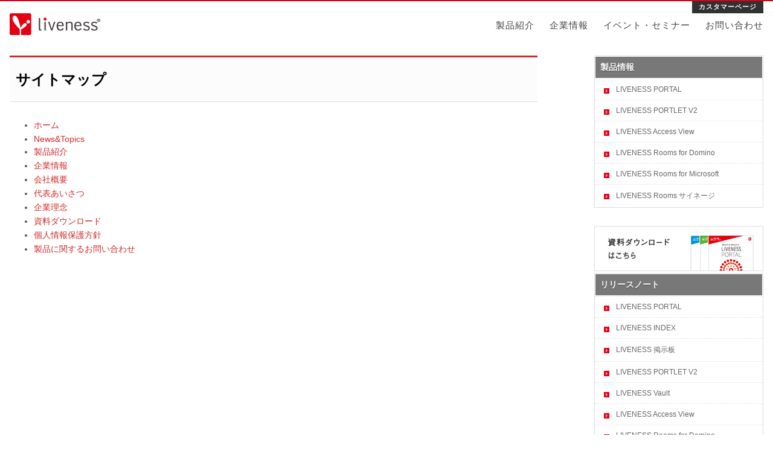

--- FILE ---
content_type: text/html; charset=UTF-8
request_url: https://www.liveness.co.jp/sitemap
body_size: 9785
content:
<!DOCTYPE html>
<html lang="ja">

<head>
	<meta charset="UTF-8">
	<meta name="viewport" content="width=device-width">
	<title>サイトマップ | 株式会社ライブネス</title>
	<link rel="pingback" href="https://www.liveness.co.jp/wp/xmlrpc.php">
	<link rel="icon" href="https://www.liveness.co.jp/wp/wp-content/themes/wpex-bizz-mv/images/favicon.ico">
	<link href="https://fonts.googleapis.com/css?family=Cinzel:400,700" rel="stylesheet" type="text/css">
	
	
	<link rel="stylesheet" href="https://www.liveness.co.jp/wp/wp-content/themes/wpex-bizz-mv/slick/slick.css">
	<link rel="stylesheet" href="https://www.liveness.co.jp/wp/wp-content/themes/wpex-bizz-mv/slick/slick-theme.css">

		<!--[if lt IE 9]>
		<script src="https://www.liveness.co.jp/wp/wp-content/themes/wpex-bizz-mv/js/html5.js"></script>
	<![endif]-->
	
	<meta name='robots' content='max-image-preview:large' />
<link rel="alternate" type="application/rss+xml" title="株式会社ライブネス &raquo; フィード" href="https://www.liveness.co.jp/feed" />
<link rel="alternate" title="oEmbed (JSON)" type="application/json+oembed" href="https://www.liveness.co.jp/wp-json/oembed/1.0/embed?url=https%3A%2F%2Fwww.liveness.co.jp%2Fsitemap" />
<link rel="alternate" title="oEmbed (XML)" type="text/xml+oembed" href="https://www.liveness.co.jp/wp-json/oembed/1.0/embed?url=https%3A%2F%2Fwww.liveness.co.jp%2Fsitemap&#038;format=xml" />
<style id='wp-img-auto-sizes-contain-inline-css' type='text/css'>
img:is([sizes=auto i],[sizes^="auto," i]){contain-intrinsic-size:3000px 1500px}
/*# sourceURL=wp-img-auto-sizes-contain-inline-css */
</style>
<style id='wp-emoji-styles-inline-css' type='text/css'>

	img.wp-smiley, img.emoji {
		display: inline !important;
		border: none !important;
		box-shadow: none !important;
		height: 1em !important;
		width: 1em !important;
		margin: 0 0.07em !important;
		vertical-align: -0.1em !important;
		background: none !important;
		padding: 0 !important;
	}
/*# sourceURL=wp-emoji-styles-inline-css */
</style>
<style id='wp-block-library-inline-css' type='text/css'>
:root{--wp-block-synced-color:#7a00df;--wp-block-synced-color--rgb:122,0,223;--wp-bound-block-color:var(--wp-block-synced-color);--wp-editor-canvas-background:#ddd;--wp-admin-theme-color:#007cba;--wp-admin-theme-color--rgb:0,124,186;--wp-admin-theme-color-darker-10:#006ba1;--wp-admin-theme-color-darker-10--rgb:0,107,160.5;--wp-admin-theme-color-darker-20:#005a87;--wp-admin-theme-color-darker-20--rgb:0,90,135;--wp-admin-border-width-focus:2px}@media (min-resolution:192dpi){:root{--wp-admin-border-width-focus:1.5px}}.wp-element-button{cursor:pointer}:root .has-very-light-gray-background-color{background-color:#eee}:root .has-very-dark-gray-background-color{background-color:#313131}:root .has-very-light-gray-color{color:#eee}:root .has-very-dark-gray-color{color:#313131}:root .has-vivid-green-cyan-to-vivid-cyan-blue-gradient-background{background:linear-gradient(135deg,#00d084,#0693e3)}:root .has-purple-crush-gradient-background{background:linear-gradient(135deg,#34e2e4,#4721fb 50%,#ab1dfe)}:root .has-hazy-dawn-gradient-background{background:linear-gradient(135deg,#faaca8,#dad0ec)}:root .has-subdued-olive-gradient-background{background:linear-gradient(135deg,#fafae1,#67a671)}:root .has-atomic-cream-gradient-background{background:linear-gradient(135deg,#fdd79a,#004a59)}:root .has-nightshade-gradient-background{background:linear-gradient(135deg,#330968,#31cdcf)}:root .has-midnight-gradient-background{background:linear-gradient(135deg,#020381,#2874fc)}:root{--wp--preset--font-size--normal:16px;--wp--preset--font-size--huge:42px}.has-regular-font-size{font-size:1em}.has-larger-font-size{font-size:2.625em}.has-normal-font-size{font-size:var(--wp--preset--font-size--normal)}.has-huge-font-size{font-size:var(--wp--preset--font-size--huge)}.has-text-align-center{text-align:center}.has-text-align-left{text-align:left}.has-text-align-right{text-align:right}.has-fit-text{white-space:nowrap!important}#end-resizable-editor-section{display:none}.aligncenter{clear:both}.items-justified-left{justify-content:flex-start}.items-justified-center{justify-content:center}.items-justified-right{justify-content:flex-end}.items-justified-space-between{justify-content:space-between}.screen-reader-text{border:0;clip-path:inset(50%);height:1px;margin:-1px;overflow:hidden;padding:0;position:absolute;width:1px;word-wrap:normal!important}.screen-reader-text:focus{background-color:#ddd;clip-path:none;color:#444;display:block;font-size:1em;height:auto;left:5px;line-height:normal;padding:15px 23px 14px;text-decoration:none;top:5px;width:auto;z-index:100000}html :where(.has-border-color){border-style:solid}html :where([style*=border-top-color]){border-top-style:solid}html :where([style*=border-right-color]){border-right-style:solid}html :where([style*=border-bottom-color]){border-bottom-style:solid}html :where([style*=border-left-color]){border-left-style:solid}html :where([style*=border-width]){border-style:solid}html :where([style*=border-top-width]){border-top-style:solid}html :where([style*=border-right-width]){border-right-style:solid}html :where([style*=border-bottom-width]){border-bottom-style:solid}html :where([style*=border-left-width]){border-left-style:solid}html :where(img[class*=wp-image-]){height:auto;max-width:100%}:where(figure){margin:0 0 1em}html :where(.is-position-sticky){--wp-admin--admin-bar--position-offset:var(--wp-admin--admin-bar--height,0px)}@media screen and (max-width:600px){html :where(.is-position-sticky){--wp-admin--admin-bar--position-offset:0px}}

/*# sourceURL=wp-block-library-inline-css */
</style><style id='global-styles-inline-css' type='text/css'>
:root{--wp--preset--aspect-ratio--square: 1;--wp--preset--aspect-ratio--4-3: 4/3;--wp--preset--aspect-ratio--3-4: 3/4;--wp--preset--aspect-ratio--3-2: 3/2;--wp--preset--aspect-ratio--2-3: 2/3;--wp--preset--aspect-ratio--16-9: 16/9;--wp--preset--aspect-ratio--9-16: 9/16;--wp--preset--color--black: #000000;--wp--preset--color--cyan-bluish-gray: #abb8c3;--wp--preset--color--white: #ffffff;--wp--preset--color--pale-pink: #f78da7;--wp--preset--color--vivid-red: #cf2e2e;--wp--preset--color--luminous-vivid-orange: #ff6900;--wp--preset--color--luminous-vivid-amber: #fcb900;--wp--preset--color--light-green-cyan: #7bdcb5;--wp--preset--color--vivid-green-cyan: #00d084;--wp--preset--color--pale-cyan-blue: #8ed1fc;--wp--preset--color--vivid-cyan-blue: #0693e3;--wp--preset--color--vivid-purple: #9b51e0;--wp--preset--gradient--vivid-cyan-blue-to-vivid-purple: linear-gradient(135deg,rgb(6,147,227) 0%,rgb(155,81,224) 100%);--wp--preset--gradient--light-green-cyan-to-vivid-green-cyan: linear-gradient(135deg,rgb(122,220,180) 0%,rgb(0,208,130) 100%);--wp--preset--gradient--luminous-vivid-amber-to-luminous-vivid-orange: linear-gradient(135deg,rgb(252,185,0) 0%,rgb(255,105,0) 100%);--wp--preset--gradient--luminous-vivid-orange-to-vivid-red: linear-gradient(135deg,rgb(255,105,0) 0%,rgb(207,46,46) 100%);--wp--preset--gradient--very-light-gray-to-cyan-bluish-gray: linear-gradient(135deg,rgb(238,238,238) 0%,rgb(169,184,195) 100%);--wp--preset--gradient--cool-to-warm-spectrum: linear-gradient(135deg,rgb(74,234,220) 0%,rgb(151,120,209) 20%,rgb(207,42,186) 40%,rgb(238,44,130) 60%,rgb(251,105,98) 80%,rgb(254,248,76) 100%);--wp--preset--gradient--blush-light-purple: linear-gradient(135deg,rgb(255,206,236) 0%,rgb(152,150,240) 100%);--wp--preset--gradient--blush-bordeaux: linear-gradient(135deg,rgb(254,205,165) 0%,rgb(254,45,45) 50%,rgb(107,0,62) 100%);--wp--preset--gradient--luminous-dusk: linear-gradient(135deg,rgb(255,203,112) 0%,rgb(199,81,192) 50%,rgb(65,88,208) 100%);--wp--preset--gradient--pale-ocean: linear-gradient(135deg,rgb(255,245,203) 0%,rgb(182,227,212) 50%,rgb(51,167,181) 100%);--wp--preset--gradient--electric-grass: linear-gradient(135deg,rgb(202,248,128) 0%,rgb(113,206,126) 100%);--wp--preset--gradient--midnight: linear-gradient(135deg,rgb(2,3,129) 0%,rgb(40,116,252) 100%);--wp--preset--font-size--small: 13px;--wp--preset--font-size--medium: 20px;--wp--preset--font-size--large: 36px;--wp--preset--font-size--x-large: 42px;--wp--preset--spacing--20: 0.44rem;--wp--preset--spacing--30: 0.67rem;--wp--preset--spacing--40: 1rem;--wp--preset--spacing--50: 1.5rem;--wp--preset--spacing--60: 2.25rem;--wp--preset--spacing--70: 3.38rem;--wp--preset--spacing--80: 5.06rem;--wp--preset--shadow--natural: 6px 6px 9px rgba(0, 0, 0, 0.2);--wp--preset--shadow--deep: 12px 12px 50px rgba(0, 0, 0, 0.4);--wp--preset--shadow--sharp: 6px 6px 0px rgba(0, 0, 0, 0.2);--wp--preset--shadow--outlined: 6px 6px 0px -3px rgb(255, 255, 255), 6px 6px rgb(0, 0, 0);--wp--preset--shadow--crisp: 6px 6px 0px rgb(0, 0, 0);}:where(.is-layout-flex){gap: 0.5em;}:where(.is-layout-grid){gap: 0.5em;}body .is-layout-flex{display: flex;}.is-layout-flex{flex-wrap: wrap;align-items: center;}.is-layout-flex > :is(*, div){margin: 0;}body .is-layout-grid{display: grid;}.is-layout-grid > :is(*, div){margin: 0;}:where(.wp-block-columns.is-layout-flex){gap: 2em;}:where(.wp-block-columns.is-layout-grid){gap: 2em;}:where(.wp-block-post-template.is-layout-flex){gap: 1.25em;}:where(.wp-block-post-template.is-layout-grid){gap: 1.25em;}.has-black-color{color: var(--wp--preset--color--black) !important;}.has-cyan-bluish-gray-color{color: var(--wp--preset--color--cyan-bluish-gray) !important;}.has-white-color{color: var(--wp--preset--color--white) !important;}.has-pale-pink-color{color: var(--wp--preset--color--pale-pink) !important;}.has-vivid-red-color{color: var(--wp--preset--color--vivid-red) !important;}.has-luminous-vivid-orange-color{color: var(--wp--preset--color--luminous-vivid-orange) !important;}.has-luminous-vivid-amber-color{color: var(--wp--preset--color--luminous-vivid-amber) !important;}.has-light-green-cyan-color{color: var(--wp--preset--color--light-green-cyan) !important;}.has-vivid-green-cyan-color{color: var(--wp--preset--color--vivid-green-cyan) !important;}.has-pale-cyan-blue-color{color: var(--wp--preset--color--pale-cyan-blue) !important;}.has-vivid-cyan-blue-color{color: var(--wp--preset--color--vivid-cyan-blue) !important;}.has-vivid-purple-color{color: var(--wp--preset--color--vivid-purple) !important;}.has-black-background-color{background-color: var(--wp--preset--color--black) !important;}.has-cyan-bluish-gray-background-color{background-color: var(--wp--preset--color--cyan-bluish-gray) !important;}.has-white-background-color{background-color: var(--wp--preset--color--white) !important;}.has-pale-pink-background-color{background-color: var(--wp--preset--color--pale-pink) !important;}.has-vivid-red-background-color{background-color: var(--wp--preset--color--vivid-red) !important;}.has-luminous-vivid-orange-background-color{background-color: var(--wp--preset--color--luminous-vivid-orange) !important;}.has-luminous-vivid-amber-background-color{background-color: var(--wp--preset--color--luminous-vivid-amber) !important;}.has-light-green-cyan-background-color{background-color: var(--wp--preset--color--light-green-cyan) !important;}.has-vivid-green-cyan-background-color{background-color: var(--wp--preset--color--vivid-green-cyan) !important;}.has-pale-cyan-blue-background-color{background-color: var(--wp--preset--color--pale-cyan-blue) !important;}.has-vivid-cyan-blue-background-color{background-color: var(--wp--preset--color--vivid-cyan-blue) !important;}.has-vivid-purple-background-color{background-color: var(--wp--preset--color--vivid-purple) !important;}.has-black-border-color{border-color: var(--wp--preset--color--black) !important;}.has-cyan-bluish-gray-border-color{border-color: var(--wp--preset--color--cyan-bluish-gray) !important;}.has-white-border-color{border-color: var(--wp--preset--color--white) !important;}.has-pale-pink-border-color{border-color: var(--wp--preset--color--pale-pink) !important;}.has-vivid-red-border-color{border-color: var(--wp--preset--color--vivid-red) !important;}.has-luminous-vivid-orange-border-color{border-color: var(--wp--preset--color--luminous-vivid-orange) !important;}.has-luminous-vivid-amber-border-color{border-color: var(--wp--preset--color--luminous-vivid-amber) !important;}.has-light-green-cyan-border-color{border-color: var(--wp--preset--color--light-green-cyan) !important;}.has-vivid-green-cyan-border-color{border-color: var(--wp--preset--color--vivid-green-cyan) !important;}.has-pale-cyan-blue-border-color{border-color: var(--wp--preset--color--pale-cyan-blue) !important;}.has-vivid-cyan-blue-border-color{border-color: var(--wp--preset--color--vivid-cyan-blue) !important;}.has-vivid-purple-border-color{border-color: var(--wp--preset--color--vivid-purple) !important;}.has-vivid-cyan-blue-to-vivid-purple-gradient-background{background: var(--wp--preset--gradient--vivid-cyan-blue-to-vivid-purple) !important;}.has-light-green-cyan-to-vivid-green-cyan-gradient-background{background: var(--wp--preset--gradient--light-green-cyan-to-vivid-green-cyan) !important;}.has-luminous-vivid-amber-to-luminous-vivid-orange-gradient-background{background: var(--wp--preset--gradient--luminous-vivid-amber-to-luminous-vivid-orange) !important;}.has-luminous-vivid-orange-to-vivid-red-gradient-background{background: var(--wp--preset--gradient--luminous-vivid-orange-to-vivid-red) !important;}.has-very-light-gray-to-cyan-bluish-gray-gradient-background{background: var(--wp--preset--gradient--very-light-gray-to-cyan-bluish-gray) !important;}.has-cool-to-warm-spectrum-gradient-background{background: var(--wp--preset--gradient--cool-to-warm-spectrum) !important;}.has-blush-light-purple-gradient-background{background: var(--wp--preset--gradient--blush-light-purple) !important;}.has-blush-bordeaux-gradient-background{background: var(--wp--preset--gradient--blush-bordeaux) !important;}.has-luminous-dusk-gradient-background{background: var(--wp--preset--gradient--luminous-dusk) !important;}.has-pale-ocean-gradient-background{background: var(--wp--preset--gradient--pale-ocean) !important;}.has-electric-grass-gradient-background{background: var(--wp--preset--gradient--electric-grass) !important;}.has-midnight-gradient-background{background: var(--wp--preset--gradient--midnight) !important;}.has-small-font-size{font-size: var(--wp--preset--font-size--small) !important;}.has-medium-font-size{font-size: var(--wp--preset--font-size--medium) !important;}.has-large-font-size{font-size: var(--wp--preset--font-size--large) !important;}.has-x-large-font-size{font-size: var(--wp--preset--font-size--x-large) !important;}
/*# sourceURL=global-styles-inline-css */
</style>

<style id='classic-theme-styles-inline-css' type='text/css'>
/*! This file is auto-generated */
.wp-block-button__link{color:#fff;background-color:#32373c;border-radius:9999px;box-shadow:none;text-decoration:none;padding:calc(.667em + 2px) calc(1.333em + 2px);font-size:1.125em}.wp-block-file__button{background:#32373c;color:#fff;text-decoration:none}
/*# sourceURL=/wp-includes/css/classic-themes.min.css */
</style>
<link rel='stylesheet' id='style-css' href='https://www.liveness.co.jp/wp/wp-content/themes/wpex-bizz-mv/style.css?ver=6.9' type='text/css' media='all' />
<link rel='stylesheet' id='wpex-responsive-css' href='https://www.liveness.co.jp/wp/wp-content/themes/wpex-bizz-mv/responsive.css?ver=6.9' type='text/css' media='all' />
<link rel='stylesheet' id='wp-members-css' href='https://www.liveness.co.jp/wp/wp-content/plugins/wp-members/assets/css/forms/generic-no-float.min.css?ver=3.5.4.3' type='text/css' media='all' />
<script type="text/javascript" src="https://www.liveness.co.jp/wp/wp-includes/js/jquery/jquery.min.js?ver=3.7.1" id="jquery-core-js"></script>
<script type="text/javascript" src="https://www.liveness.co.jp/wp/wp-includes/js/jquery/jquery-migrate.min.js?ver=3.4.1" id="jquery-migrate-js"></script>
<link rel="https://api.w.org/" href="https://www.liveness.co.jp/wp-json/" /><link rel="alternate" title="JSON" type="application/json" href="https://www.liveness.co.jp/wp-json/wp/v2/pages/14" /><link rel="canonical" href="https://www.liveness.co.jp/sitemap" />
<link rel="icon" href="https://www.liveness.co.jp/wp/wp-content/uploads/2014/09/cropped-liveness-02-32x32.png" sizes="32x32" />
<link rel="icon" href="https://www.liveness.co.jp/wp/wp-content/uploads/2014/09/cropped-liveness-02-192x192.png" sizes="192x192" />
<link rel="apple-touch-icon" href="https://www.liveness.co.jp/wp/wp-content/uploads/2014/09/cropped-liveness-02-180x180.png" />
<meta name="msapplication-TileImage" content="https://www.liveness.co.jp/wp/wp-content/uploads/2014/09/cropped-liveness-02-270x270.png" />


<script>
	jQuery(function() {
		var nav = jQuery('#header-wrap');　//固定したいDivのIDを入力
		var topArrow = jQuery('#top-arrow');　//固定したいDivのIDを入力
		// メニューのtop座標を取得する
		var offsetTop = 20;
		var floatMenu = function() {
			// スクロール位置がメニューのtop座標を超えたら固定にする
			if (jQuery(window).scrollTop() > offsetTop) {
				nav.addClass('fixed');
				topArrow.addClass('fixed');
			} else {
				nav.removeClass('fixed');
				topArrow.removeClass('fixed');
			}
		}
		jQuery(window).scroll(floatMenu);
		jQuery('body').bind('touchmove', floatMenu);

		var countflg = false;
		// fade-in
		jQuery(window).scroll(function (){
			jQuery('.fade-in').each(function(){
				var position = jQuery(this).offset().top;
				var scroll = jQuery(window).scrollTop();
				var windowHeight = jQuery(window).height();
				if (scroll > position - windowHeight + windowHeight/10){
					jQuery(this).css('opacity', '1');
					jQuery(this).css('transform', 'translateY(0)');
				} else {
					jQuery(this).css('opacity', '0');
					jQuery(this).css('transform', 'translateY(20px)');
				}
			});
		});

		var isScroll = false;
		var countCompany = jQuery('.js-count-company');
		countCompany.html(0);
		var obj = Array(countCompany.length);
		
		if(countCompany.length) {
			for(var i = 0; i < obj.length; i++) {
				obj[i] = 0;
			}
			jQuery(window).on("scroll", function () {
				var scrollTop = countCompany.offset().top;
				var scroll = jQuery(window).scrollTop();
				var windowHeight = jQuery(window).height();
				if (scroll > scrollTop - windowHeight + windowHeight / 10) {
					var tgt = countCompany;
					var speed = 10;
					countup(obj, tgt);
					if (!isScroll) {
						setInterval(function(){countup(obj, tgt)}, speed);
						isScroll = true;
					}
				}

				function countup(obj, target) {
					for(var i = 0; i < target.length; i++) {
						if (obj[i] <= target.eq(i).data('target')) {
							countNum = target.eq(i).data('target') / 50;
							obj[i] += countNum;
							countCompany.eq(i).html(Math.floor(obj[i]));
						} else {
							countCompany.eq(i).html(target.eq(i).data('target'));
						}
					}
				}
			});
		}
	});

</script>
<script>
	//スムーズスクロール
	jQuery(function(){
		// #で始まるアンカーをクリックした場合に処理
		jQuery('a[href^=#]').click(function() {
			// スクロールの速度
			var speed = 400; // ミリ秒
			// アンカーの値取得
			var href= jQuery(this).attr("href");
			// 移動先を取得
			var target = jQuery(href == "#" || href == "" ? 'html' : href);
			// 移動先を数値で取得
			var position = target.offset().top;
			// スムーススクロール
			jQuery('body,html').animate({scrollTop:position}, speed, 'swing');
			return false;
		});
 
		if(jQuery(".hero-carousel").length){
			jQuery(".hero-carousel").slick({
				autoplay: true,
				autoplaySpeed: 3000
			});
		}
	});
</script>
	
<script>
	(function(i,s,o,g,r,a,m){i['GoogleAnalyticsObject']=r;i[r]=i[r]||function(){
	(i[r].q=i[r].q||[]).push(arguments)},i[r].l=1*new Date();a=s.createElement(o),
	m=s.getElementsByTagName(o)[0];a.async=1;a.src=g;m.parentNode.insertBefore(a,m)
	})(window,document,'script','//www.google-analytics.com/analytics.js','ga');

	ga('create', 'UA-41054395-3', 'auto');
	ga('send', 'pageview');

</script>



<style media="screen">


</style>
<link href="https://fonts.googleapis.com/css?family=Josefin+Sans" rel="stylesheet">
</head>

<body class="wp-singular page-template-default page page-id-14 wp-theme-wpex-bizz-mv">
<div id="fb-root"></div>

<script>(function(d, s, id) {
	var js, fjs = d.getElementsByTagName(s)[0];
	if (d.getElementById(id)) return;
	js = d.createElement(s); js.id = id;
	js.src = "//connect.facebook.net/en_US/sdk.js#xfbml=1&version=v2.4&appId=373612116347";
	fjs.parentNode.insertBefore(js, fjs);
}(document, 'script', 'facebook-jssdk'));</script>


	<div id="wrap" class="clr">
		
		<div id="header-wrap" class="clr">
						<header id="header" class="site-header clr container" role="banner" style="position:relative; padding-top: 20px;">
				<div id="logo" class="clr">
					<a href="https://www.liveness.co.jp" title="株式会社ライブネス" rel="home">
						<img src="https://www.liveness.co.jp/wp/wp-content/themes/wpex-bizz-mv/images/common/liveness-logo-r.png" alt="" />
					</a>
				</div><!-- #logo -->
				<div id="sidr-close"><a href="#sidr-close" class="toggle-sidr-close"></a></div>
				<div id="site-navigation-wrap">
					<a href="#sidr-main" id="navigation-toggle"><span class="fa fa-bars"></span>Menu</a>
					<nav id="site-navigation" class="navigation main-navigation clr" role="navigation">
						<div class="menu-%e3%82%b0%e3%83%ad%e3%83%bc%e3%83%90%e3%83%ab%e3%83%8a%e3%83%93-container"><ul id="menu-%e3%82%b0%e3%83%ad%e3%83%bc%e3%83%90%e3%83%ab%e3%83%8a%e3%83%93" class="dropdown-menu sf-menu"><li id="menu-item-365" class="menu-item menu-item-type-post_type menu-item-object-page menu-item-365"><a href="https://www.liveness.co.jp/products">製品紹介</a></li>
<li id="menu-item-364" class="menu-item menu-item-type-post_type menu-item-object-page menu-item-364"><a href="https://www.liveness.co.jp/company">企業情報</a></li>
<li id="menu-item-366" class="menu-item menu-item-type-taxonomy menu-item-object-category menu-item-366"><a href="https://www.liveness.co.jp/category/event">イベント・セミナー</a></li>
<li id="menu-item-2099" class="menu-item menu-item-type-post_type menu-item-object-page menu-item-2099"><a href="https://www.liveness.co.jp/contact">お問い合わせ</a></li>
</ul></div>					</nav><!-- #site-navigation -->
				</div><!-- #site-navigation-wrap -->
				<ul class="customer-language">
					<li class="nav-langage" style="display:none">
											</li>
					<li class="nav-customer">
						<a href="https://www.liveness.co.jp/customer">カスタマーページ</a>
					</li>
				</ul>
			</header>
								</div><!-- #header-wrap -->


				<div class="breadcrumbs container clr">
			<ul></ul>
		</div>
		
		
		<div id="main" class="site-main clr">

	<div id="primary" class="content-area clr container">
		<div id="content" class="site-content left-content" role="main">
												<header class="page-header clr">
						<h1 class="page-header-title">サイトマップ</h1>
					</header><!-- #page-header -->
												<article id="post-14" class="post-14 page type-page status-publish hentry page-entry">
					<div class="entry clr">
						<div class="symple-bullets symple-bullets-gray" style="margin-left:20px;">
<ul>
<li><a href="./">ホーム</a></li>
<li><a href="./news">News&amp;Topics</a></li>
<li><a href="./products">製品紹介</a></li>
<li><a href="./company">企業情報</a></li>
<li><a href="./company/profile">会社概要</a></li>
<li><a href="./company/greeting">代表あいさつ</a></li>
<li><a href="./company/policy">企業理念</a></li>
<li><a href="./catalog">資料ダウンロード</a></li>
<li><a href="./privacy">個人情報保護方針</a></li>
<li><a href="./contact">製品に関するお問い合わせ</a></li>
</ul>
</div>
											</div><!-- .entry-content -->
					<footer class="entry-footer">
											</footer><!-- .entry-footer -->
				</article><!-- #post -->
									</div><!-- #content -->
			<aside id="secondary" class="sidebar-container" role="complementary">
		<div class="sidebar-inner">
			<div class="widget-area">
				<div class="sidebar-widget widget_nav_menu clr"><h5 class="widget-title"><span>製品情報<span></h5><div class="menu-%e8%a3%bd%e5%93%81%e7%b4%b9%e4%bb%8b%e3%83%a1%e3%83%8b%e3%83%a5%e3%83%bc-container"><ul id="menu-%e8%a3%bd%e5%93%81%e7%b4%b9%e4%bb%8b%e3%83%a1%e3%83%8b%e3%83%a5%e3%83%bc" class="menu"><li id="menu-item-53" class="menu-item menu-item-type-post_type menu-item-object-page menu-item-53"><a href="https://www.liveness.co.jp/products/portal">LIVENESS PORTAL</a></li>
<li id="menu-item-52" class="menu-item menu-item-type-post_type menu-item-object-page menu-item-52"><a href="https://www.liveness.co.jp/products/portlet-v2">LIVENESS PORTLET V2</a></li>
<li id="menu-item-1085" class="menu-item menu-item-type-post_type menu-item-object-page menu-item-1085"><a href="https://www.liveness.co.jp/products/accessview">LIVENESS Access View</a></li>
<li id="menu-item-563" class="menu-item menu-item-type-post_type menu-item-object-page menu-item-563"><a href="https://www.liveness.co.jp/products/rooms">LIVENESS Rooms for Domino</a></li>
<li id="menu-item-1260" class="menu-item menu-item-type-post_type menu-item-object-page menu-item-1260"><a href="https://www.liveness.co.jp/products/rooms-ms">LIVENESS Rooms for Microsoft</a></li>
<li id="menu-item-1433" class="menu-item menu-item-type-post_type menu-item-object-page menu-item-1433"><a href="https://www.liveness.co.jp/products/rooms-signage">LIVENESS Rooms サイネージ</a></li>
</ul></div></div><div class="sidebar-widget widget_text clr">			<div class="textwidget"><a class="alpha" href="/catalog"><img src="https://www.liveness.co.jp/wp/wp-content/themes/wpex-bizz-mv/images/side/side_siryou.gif" /></a>
</div>
		</div><div class="sidebar-widget widget_nav_menu clr"><h5 class="widget-title"><span>リリースノート<span></h5><div class="menu-%e3%83%aa%e3%83%aa%e3%83%bc%e3%82%b9%e3%83%8e%e3%83%bc%e3%83%88-container"><ul id="menu-%e3%83%aa%e3%83%aa%e3%83%bc%e3%82%b9%e3%83%8e%e3%83%bc%e3%83%88" class="menu"><li id="menu-item-782" class="menu-item menu-item-type-taxonomy menu-item-object-category menu-item-782"><a href="https://www.liveness.co.jp/category/release-notes/release-portal">LIVENESS PORTAL</a></li>
<li id="menu-item-2049" class="menu-item menu-item-type-taxonomy menu-item-object-category menu-item-2049"><a href="https://www.liveness.co.jp/category/release-notes/release-index">LIVENESS INDEX</a></li>
<li id="menu-item-783" class="menu-item menu-item-type-taxonomy menu-item-object-category menu-item-783"><a href="https://www.liveness.co.jp/category/release-notes/release-bbs">LIVENESS 掲示板</a></li>
<li id="menu-item-785" class="menu-item menu-item-type-taxonomy menu-item-object-category menu-item-785"><a href="https://www.liveness.co.jp/category/release-notes/release-portletv2">LIVENESS PORTLET V2</a></li>
<li id="menu-item-787" class="menu-item menu-item-type-taxonomy menu-item-object-category menu-item-787"><a href="https://www.liveness.co.jp/category/release-notes/release-vault">LIVENESS Vault</a></li>
<li id="menu-item-1086" class="menu-item menu-item-type-taxonomy menu-item-object-category menu-item-1086"><a href="https://www.liveness.co.jp/category/release-notes/release-accessview">LIVENESS Access View</a></li>
<li id="menu-item-784" class="menu-item menu-item-type-taxonomy menu-item-object-category menu-item-784"><a href="https://www.liveness.co.jp/category/release-notes/release-rooms">LIVENESS Rooms for Domino</a></li>
<li id="menu-item-1268" class="menu-item menu-item-type-taxonomy menu-item-object-category menu-item-1268"><a href="https://www.liveness.co.jp/category/release-notes/release-rooms-ms">LIVENESS Rooms for Microsoft</a></li>
<li id="menu-item-1434" class="menu-item menu-item-type-taxonomy menu-item-object-category menu-item-1434"><a href="https://www.liveness.co.jp/category/release-notes/release-rooms-signage">LIVENESS Rooms サイネージ</a></li>
</ul></div></div><div class="widget_text sidebar-widget widget_custom_html clr"><div class="textwidget custom-html-widget"><div class="fb-page" style="margin-top: 35px;" data-href="https://www.facebook.com/liveness.inc" data-small-header="false" data-adapt-container-width="true" data-hide-cover="false" data-show-facepile="true" data-show-posts="true">
<div class="fb-xfbml-parse-ignore">
<blockquote cite="https://www.facebook.com/liveness.inc"><a href="https://www.facebook.com/liveness.inc">liveness.inc</a></blockquote>
</div>
</div></div></div>			</div>
		</div>
	</aside><!-- #secondary -->
	</div><!-- #primary -->

	<div id="footer-wrap" class="site-footer" style=" background-color: #f0f0f0;">
		<div id="footer" class="container" style="display: table; width: auto;">
			<p>製品、会社に関すること、その他なんでもお気軽にご相談ください。<br>
				TEL：03-6821-5650（平日：9:00〜17:30）</p>
			<p style=" text-align: center;"><a href="https://www.liveness.co.jp/contact" class="flow-button">お問い合わせ</a></p>
		</div>
	</div><!-- #footer-wrap -->
</div><!-- #main-content -->

	<div style="position: relative;">
		<footer id="copyright-wrap" class="clear">
		
			<div id="footer-menu">

	            <div class="menu-footer_menu-container"><ul id="menu-footer_menu" class="menu"><li id="menu-item-372" class="menu-item menu-item-type-post_type menu-item-object-page menu-item-372"><a href="https://www.liveness.co.jp/catalog">資料ダウンロード</a></li>
<li id="menu-item-373" class="menu-item menu-item-type-post_type menu-item-object-page current-menu-item page_item page-item-14 current_page_item menu-item-373"><a href="https://www.liveness.co.jp/sitemap" aria-current="page">サイトマップ</a></li>
<li id="menu-item-374" class="menu-item menu-item-type-post_type menu-item-object-page menu-item-374"><a href="https://www.liveness.co.jp/privacy">個人情報保護方針</a></li>
<li id="menu-item-993" class="menu-item menu-item-type-custom menu-item-object-custom menu-item-993"><a href="https://www.facebook.com/liveness.inc/">Facebook</a></li>
</ul></div>	        </div><!-- /footer-menu -->
		
			<div id="copyright" role="contentinfo" class="clr">
								 
				Copyright &copy; 2026 liveness,Inc. All Rights Reserved.
			</div><!-- #copyright -->
		</footer><!-- #footer-wrap -->
	</div>
</div><!-- #wrap -->

<div id="top-arrow"><a href="#"><img src="https://www.liveness.co.jp/wp/wp-content/themes/wpex-bizz-mv/images/common/top-arrow.png"></a></div>


<script type="speculationrules">
{"prefetch":[{"source":"document","where":{"and":[{"href_matches":"/*"},{"not":{"href_matches":["/wp/wp-*.php","/wp/wp-admin/*","/wp/wp-content/uploads/*","/wp/wp-content/*","/wp/wp-content/plugins/*","/wp/wp-content/themes/wpex-bizz-mv/*","/*\\?(.+)"]}},{"not":{"selector_matches":"a[rel~=\"nofollow\"]"}},{"not":{"selector_matches":".no-prefetch, .no-prefetch a"}}]},"eagerness":"conservative"}]}
</script>
		<div id="mobile-search">
			<form method="get" action="https://www.liveness.co.jp/" role="search" id="mobile-search-form">
				<input type="search" class="field" name="s" value="" placeholder="To search type and hit enter" />
			</form>
		</div>
	<script type="text/javascript" src="https://www.liveness.co.jp/wp/wp-includes/js/dist/hooks.min.js?ver=dd5603f07f9220ed27f1" id="wp-hooks-js"></script>
<script type="text/javascript" src="https://www.liveness.co.jp/wp/wp-includes/js/dist/i18n.min.js?ver=c26c3dc7bed366793375" id="wp-i18n-js"></script>
<script type="text/javascript" id="wp-i18n-js-after">
/* <![CDATA[ */
wp.i18n.setLocaleData( { 'text direction\u0004ltr': [ 'ltr' ] } );
//# sourceURL=wp-i18n-js-after
/* ]]> */
</script>
<script type="text/javascript" src="https://www.liveness.co.jp/wp/wp-content/plugins/contact-form-7/includes/swv/js/index.js?ver=6.1.3" id="swv-js"></script>
<script type="text/javascript" id="contact-form-7-js-translations">
/* <![CDATA[ */
( function( domain, translations ) {
	var localeData = translations.locale_data[ domain ] || translations.locale_data.messages;
	localeData[""].domain = domain;
	wp.i18n.setLocaleData( localeData, domain );
} )( "contact-form-7", {"translation-revision-date":"2025-10-29 09:23:50+0000","generator":"GlotPress\/4.0.3","domain":"messages","locale_data":{"messages":{"":{"domain":"messages","plural-forms":"nplurals=1; plural=0;","lang":"ja_JP"},"This contact form is placed in the wrong place.":["\u3053\u306e\u30b3\u30f3\u30bf\u30af\u30c8\u30d5\u30a9\u30fc\u30e0\u306f\u9593\u9055\u3063\u305f\u4f4d\u7f6e\u306b\u7f6e\u304b\u308c\u3066\u3044\u307e\u3059\u3002"],"Error:":["\u30a8\u30e9\u30fc:"]}},"comment":{"reference":"includes\/js\/index.js"}} );
//# sourceURL=contact-form-7-js-translations
/* ]]> */
</script>
<script type="text/javascript" id="contact-form-7-js-before">
/* <![CDATA[ */
var wpcf7 = {
    "api": {
        "root": "https:\/\/www.liveness.co.jp\/wp-json\/",
        "namespace": "contact-form-7\/v1"
    },
    "cached": 1
};
//# sourceURL=contact-form-7-js-before
/* ]]> */
</script>
<script type="text/javascript" src="https://www.liveness.co.jp/wp/wp-content/plugins/contact-form-7/includes/js/index.js?ver=6.1.3" id="contact-form-7-js"></script>
<script type="text/javascript" src="https://www.liveness.co.jp/wp/wp-content/themes/wpex-bizz-mv/js/plugins.js?ver=1.7.5" id="wpex-plugins-js"></script>
<script type="text/javascript" src="https://www.liveness.co.jp/wp/wp-content/themes/wpex-bizz-mv/js/global.js?ver=1.7.5" id="wpex-global-js"></script>
<script id="wp-emoji-settings" type="application/json">
{"baseUrl":"https://s.w.org/images/core/emoji/17.0.2/72x72/","ext":".png","svgUrl":"https://s.w.org/images/core/emoji/17.0.2/svg/","svgExt":".svg","source":{"concatemoji":"https://www.liveness.co.jp/wp/wp-includes/js/wp-emoji-release.min.js?ver=6.9"}}
</script>
<script type="module">
/* <![CDATA[ */
/*! This file is auto-generated */
const a=JSON.parse(document.getElementById("wp-emoji-settings").textContent),o=(window._wpemojiSettings=a,"wpEmojiSettingsSupports"),s=["flag","emoji"];function i(e){try{var t={supportTests:e,timestamp:(new Date).valueOf()};sessionStorage.setItem(o,JSON.stringify(t))}catch(e){}}function c(e,t,n){e.clearRect(0,0,e.canvas.width,e.canvas.height),e.fillText(t,0,0);t=new Uint32Array(e.getImageData(0,0,e.canvas.width,e.canvas.height).data);e.clearRect(0,0,e.canvas.width,e.canvas.height),e.fillText(n,0,0);const a=new Uint32Array(e.getImageData(0,0,e.canvas.width,e.canvas.height).data);return t.every((e,t)=>e===a[t])}function p(e,t){e.clearRect(0,0,e.canvas.width,e.canvas.height),e.fillText(t,0,0);var n=e.getImageData(16,16,1,1);for(let e=0;e<n.data.length;e++)if(0!==n.data[e])return!1;return!0}function u(e,t,n,a){switch(t){case"flag":return n(e,"\ud83c\udff3\ufe0f\u200d\u26a7\ufe0f","\ud83c\udff3\ufe0f\u200b\u26a7\ufe0f")?!1:!n(e,"\ud83c\udde8\ud83c\uddf6","\ud83c\udde8\u200b\ud83c\uddf6")&&!n(e,"\ud83c\udff4\udb40\udc67\udb40\udc62\udb40\udc65\udb40\udc6e\udb40\udc67\udb40\udc7f","\ud83c\udff4\u200b\udb40\udc67\u200b\udb40\udc62\u200b\udb40\udc65\u200b\udb40\udc6e\u200b\udb40\udc67\u200b\udb40\udc7f");case"emoji":return!a(e,"\ud83e\u1fac8")}return!1}function f(e,t,n,a){let r;const o=(r="undefined"!=typeof WorkerGlobalScope&&self instanceof WorkerGlobalScope?new OffscreenCanvas(300,150):document.createElement("canvas")).getContext("2d",{willReadFrequently:!0}),s=(o.textBaseline="top",o.font="600 32px Arial",{});return e.forEach(e=>{s[e]=t(o,e,n,a)}),s}function r(e){var t=document.createElement("script");t.src=e,t.defer=!0,document.head.appendChild(t)}a.supports={everything:!0,everythingExceptFlag:!0},new Promise(t=>{let n=function(){try{var e=JSON.parse(sessionStorage.getItem(o));if("object"==typeof e&&"number"==typeof e.timestamp&&(new Date).valueOf()<e.timestamp+604800&&"object"==typeof e.supportTests)return e.supportTests}catch(e){}return null}();if(!n){if("undefined"!=typeof Worker&&"undefined"!=typeof OffscreenCanvas&&"undefined"!=typeof URL&&URL.createObjectURL&&"undefined"!=typeof Blob)try{var e="postMessage("+f.toString()+"("+[JSON.stringify(s),u.toString(),c.toString(),p.toString()].join(",")+"));",a=new Blob([e],{type:"text/javascript"});const r=new Worker(URL.createObjectURL(a),{name:"wpTestEmojiSupports"});return void(r.onmessage=e=>{i(n=e.data),r.terminate(),t(n)})}catch(e){}i(n=f(s,u,c,p))}t(n)}).then(e=>{for(const n in e)a.supports[n]=e[n],a.supports.everything=a.supports.everything&&a.supports[n],"flag"!==n&&(a.supports.everythingExceptFlag=a.supports.everythingExceptFlag&&a.supports[n]);var t;a.supports.everythingExceptFlag=a.supports.everythingExceptFlag&&!a.supports.flag,a.supports.everything||((t=a.source||{}).concatemoji?r(t.concatemoji):t.wpemoji&&t.twemoji&&(r(t.twemoji),r(t.wpemoji)))});
//# sourceURL=https://www.liveness.co.jp/wp/wp-includes/js/wp-emoji-loader.min.js
/* ]]> */
</script>
</body>
</html>

<!-- Dynamic page generated in 0.292 seconds. -->
<!-- Cached page generated by WP-Super-Cache on 2026-01-28 23:46:23 -->

<!-- super cache -->

--- FILE ---
content_type: text/css
request_url: https://www.liveness.co.jp/wp/wp-content/themes/wpex-bizz-mv/responsive.css?ver=6.9
body_size: 1387
content:
/* TODO */
/* MObile Menu
================================================== */
	a#navigation-toggle { height: 45px; line-height: 45px; margin: 0; float: left; cursor: pointer; color: #888; padding-left: 35px; font-weight: 600; position: relative; z-index: 9; text-decoration: none !important; font-size: 15px; }
	a#navigation-toggle .fa { margin-right: 10px; }
	#navigation-toggle { color: #8b8b8b; }
	#navigation-toggle:hover { color: #000; }
	#sidr-main { font-family: 'Helvetica Neue', Helvetica, Arial; position: absolute; position: fixed; top: 0; height: 100%; z-index: 999999; width: 320px; overflow-x: none; overflow-y: auto;font-size: 13px; background: #000; color: #fff; }
	#sidr-main { padding: 30px; box-sizing: border-box; -moz-box-sizing: border-box; -webkit-box-sizing: border-box; }
	.sidr.right { left: auto; right: -320px; }
	.sidr.left { left: -320px; right: auto; }
	#sidr-main a { color: #707070; }
	#sidr-main a:hover { color: #fff; }
	#sidr-main ul a { display: block; border-bottom: 1px solid #222; border-bottom: 1px solid rgba(255,255,255,0.15); padding: 8px 0; font-weight: 600; }
	#sidr-main ul li ul { margin-left: 0; margin: 0; }
	#sidr-main ul li ul li a { padding-left: 10px; }
	#sidr-main ul li ul li li a { padding-left: 20px; }
	#sidr-main ul li ul li li li a { padding-left: 30px; }
	#sidr-main ul li ul li a:before { content: '\f0da'; display: inline-block; -webkit-font-smoothing: antialiased; font-family: 'FontAwesome'; color: #333; margin-right: 10px; }
	.sidr-class-toggle-sidr-close:before { position: absolute; top:20px; right: 20px; content: '\f00d'; font-family: 'FontAwesome'; color: #fff; margin: 0; }
	#sidr-id-mobile-search-form { margin-top: 20px; }
	#sidr-id-mobile-search-form input[type="search"] { background: #333; color: #fff; }

/* Smaller Then Desktop
================================================== */
@media only screen and (max-width: 959px) {
	a#navigation-toggle { display: block; }
	#site-navigation .sf-menu{ display: none; }
}

@media only screen (min-width: 769px) and  (max-width: 959px) {
	.front-bg:before {
		top: -820px;
	}
}
/* Tablet (Portrait)
================================================== */
@media only screen and (min-width: 1100px) and (max-width: 1280px) {
	.left-content { width: 70%; }
}
@media only screen and (min-width: 1000px) and (max-width: 1099px) {
	.left-content { width: 68%; }
}
@media only screen and (min-width: 960px) and (max-width: 999px) {
	.left-content { width: 65%; }
}
@media only screen and (min-width: 768px) and (max-width: 959px) {
	#wrap { margin-top:0px; margin-bottom: 0; }
	.container { max-width: 85%; }
	.left-content { width: 60%; }
	.sidebar-container { width: 36%; }
	.post-meta li { display: block; float: none; }
	.post-meta li .meta-seperator { display: none; }
	.portfolio-entry .overlay { display: none; }
	.portfolio-entry-media a:hover img { opacity: 0.8; }
	.search-entry { padding-left: 100px; min-height: 80px; }
	.search-entry-thumbnail { width: 80px; }
	.portfolio-entry.span_1_of_4 { width: 49.2%; margin-left: 1.6%; margin-bottom: 2%; }
	.portfolio-entry.span_1_of_4.count-1 { margin-left: 0; }
	.portfolio-entry.span_1_of_4.count-3 { clear: both; margin-left: 0; }
	.installation-num-title { height: 4em;}
}
/* Mobile (Portrait & Landscape)
================================================== */
@media only screen and (max-width: 767px) {
	.slide h2 { font-size: 24px;}
	.slide-contents p { font-size: 18px;}
	.container { max-width: 480px; width: 90%; }
	.sidebar-container,
	.left-content { width: 100%; }
	.sidebar-container {margin-top: 40px; padding-top: 40px; border-top: 10px solid #eee; }
	.col{ width: 100%; margin-left: 0; margin-bottom: 25px; }
	#wrap { margin-top: 0px; margin-bottom: 0; }
	#header-search { clear: both; position: inherit; top: auto; right: auto; margin-top: 20px; }
	.portfolio-entry .overlay { display: none; }
	.portfolio-entry-media a:hover img { opacity: 0.8; }
	.post-meta li { display: block; float: none; }
	.post-meta li .meta-seperator { display: none; }
	.commentlist .children { margin: 0 }
	.single-post-pagination { position: inherit; top: auto; margin: 10px 0 0; right: auto; }
	.author-info .author-info-inner { padding-left: 0; }
	.author-info .author-avatar { position: inherit; top: auto; left: auto; display: block; margin-bottom: 10px; }
	
	#footer-info img.totop { display: none;}
	.sp-hidden {
		display: none;
	}
	
	.customer-language > li.nav-customer {
		display: none;
	}
	
	.customer-language > li.nav-langage {
		background-color: #f9f9f9;
	}
}
@media screen and (min-width: 768px) {
	.pc-hidden {
		display: none;
	}
}

/* Mobile (Landscape)
================================================== */
@media only screen and (min-width: 480px) and (max-width: 767px) {
	#linebox { display: none;}

	.sidr { width: 480px; }
	.sidr.right { right: -480px; }
	.portfolio-entry.span_1_of_4 { width: 49.2%; margin-left: 1.6%; margin-bottom: 2%; }
	.portfolio-entry.span_1_of_4.count-1 { margin-left: 0; }
	.portfolio-entry.span_1_of_4.count-3 { clear: both; margin-left: 0; }
}
/* Mobile (Portrait only)
================================================== */
@media only screen and (max-width: 479px) {

	#linebox { display: none;}

	/* #logo img { width: 70%;} */
	.search-entry { padding-left: 100px; min-height: 80px; }
	.search-entry-thumbnail { width: 80px; }
	
	.res_none { display: none;}

}


--- FILE ---
content_type: text/plain
request_url: https://www.google-analytics.com/j/collect?v=1&_v=j102&a=1603731708&t=pageview&_s=1&dl=https%3A%2F%2Fwww.liveness.co.jp%2Fsitemap&ul=en-us%40posix&dt=%E3%82%B5%E3%82%A4%E3%83%88%E3%83%9E%E3%83%83%E3%83%97%20%7C%20%E6%A0%AA%E5%BC%8F%E4%BC%9A%E7%A4%BE%E3%83%A9%E3%82%A4%E3%83%96%E3%83%8D%E3%82%B9&sr=1280x720&vp=1280x720&_u=IEBAAEABAAAAACAAI~&jid=643442129&gjid=904223128&cid=951194825.1769611585&tid=UA-41054395-3&_gid=431509166.1769611585&_r=1&_slc=1&z=1825808074
body_size: -451
content:
2,cG-ZJEND9P8HC